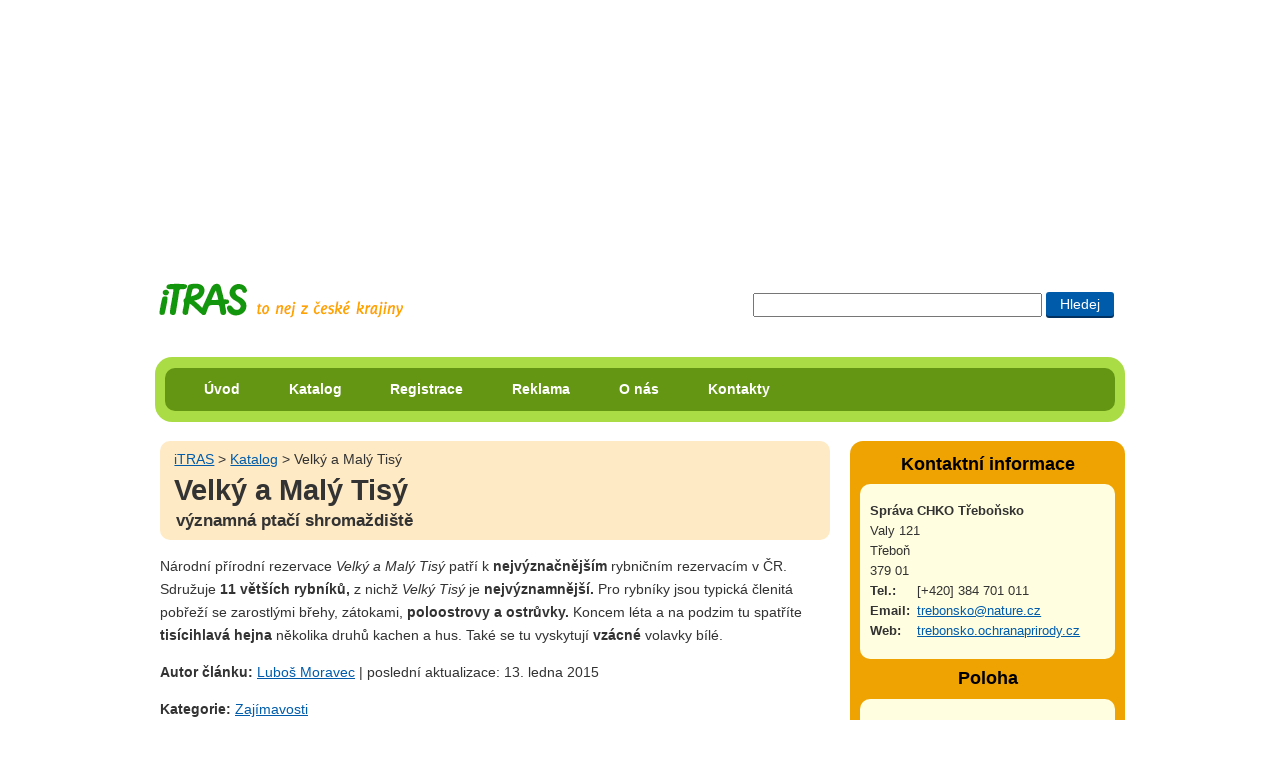

--- FILE ---
content_type: text/html; charset=UTF-8
request_url: https://itras.cz/velky-a-maly-tisy/
body_size: 17035
content:
<!DOCTYPE HTML PUBLIC "-//W3C//DTD HTML 4.01//EN" "http://www.w3.org/TR/html4/strict.dtd">
<html lang="cs">
<head><title>Velký a Malý Tisý | významná ptačí shromaždiště</title>
<meta http-equiv="Content-Type" content="text/html; charset=UTF-8">
<meta name="Robots" content="index,follow">
<meta http-equiv="Content-Style-Type" content="text/css">
<meta http-equiv="Content-Script-Type" content="text/javascript">
<link rel="shortcut icon" href="/favicon.ico">
<meta http-equiv="imagetoolbar" content="no">
<meta name="description" content="Koncem léta a na podzim tu spatříte tisícihlavá hejna několika druhů kachen a hus. Také se tu vyskytují vzácné volavky bílé.">
<link rel="stylesheet" type="text/css" href="/styly/hlavni.css?v=1762981272" media="screen,projection">
<link rel="stylesheet" href="/styly/tisk.css" type="text/css" media="print">
<!--[if lt IE 7]><style type="text/css" media="screen">@import url("/styly/ie.css");</style><![endif]-->
<!--[if IE 7]><style type="text/css" media="screen">@import url("/styly/ie7.css");</style><![endif]-->
<link rel="stylesheet" type="text/css" href="https://fonts.googleapis.com/css?family=Roboto+Condensed:400,700" media="screen,projection">
<script src="/js/jquery-1.6.1.min.js" type="text/javascript"></script><script type="text/javascript" src="https://api4.mapy.cz/loader.js"></script><script type="text/javascript">Loader.load();</script></head>
<body id="bdobjekt">
<div id="dvstranka">
<div id="dvRekl" style="max-height:250px;"><!-- id="dvRekl" style="max-height:250px;"--><script type="text/javascript"><!--
google_ad_client = "ca-pub-8203693586441153";  /* banner na miste reklamy volnenohy a itinerare */
    google_ad_slot = "9386789428";
    google_ad_width = 970;
    google_ad_height = 250;
//--></script>
<script type="text/javascript" src="https://pagead2.googlesyndication.com/pagead/show_ads.js"></script>
</div>
    <div id="dvIti">
       
    <H2 class="h2logo"><a id="hlogo" href="/" title="přejít na úvodní stranu portálu iTRAS"><span>iTRAS - Váš spolehlivý průvodce na cestách</span></a></H2>



<form id="cse-search-box"  action="/vyhledavani">
<div>
<input type="text" title="Zadej slovo či slova pro vyhledání"  maxlength="120" class="txhledat" name="dotaz">
<input type="submit" title="Hledat zadaná slova" class="bthledat" value="Hledej">
</div>
</form>
  <br class="vm">
</div><!--id="dvIti" -->	
<div id="dvmenu" class="rounded rc-method-border rc-compact rc-radius-17"><div id="dvulmenu" class="rounded rc-radius-10"><ul id="ulmenu"><li><a href="/" title="Úvodní strana cestovatelského portálu iTRAS">Úvod</a></li><li><a href="/katalog/" title="Katalog možností pro využití volného času v České republice">Katalog</a></li><li><a href="/registrace/" title="Registrace na tomto portále">Registrace</a></li><li><a href="/reklama/" title="Inzerce na portále iTRAS">Reklama</a></li><li><a href="/o-nas/" title="Informace o portálu iTRAS a jeho provozovatelích">O nás</a></li><li><a href="/kontakty/" title="Kontaktní informace portálu iTRAS">Kontakty</a></li>
</ul><!--ulmenu--></div><!--dvulmenu--></div><!--dvmenu--><br class="vm"><div id="dvobsah" class="fl">
<div id="foto"><div  class="dvdrobek rounded"><a class="t1" href="/" title="Přejít na úvodní stránku portálu iTRAS">iTRAS</a> &gt; <a href="/katalog/">Katalog</a> &gt; Velký a Malý Tisý<H1>Velký a Malý Tisý</H1><h2>významná ptačí shromaždiště</h2></div></div><!--id=foto--><p>Národní přírodní rezervace <em>Velký a Malý Tisý</em> patří k <strong>nejvýznačnějším</strong> rybničním rezervacím v ČR. Sdružuje <strong>11 větších rybníků,</strong> z nichž <em>Velký Tisý</em> je <strong>nejvýznamnější.</strong> Pro rybníky jsou typická členitá pobřeží se zarostlými břehy, zátokami, <strong>poloostrovy a ostrůvky.</strong> Koncem léta a na podzim tu spatříte <strong>tisícihlavá hejna</strong> několika druhů kachen a hus. Také se tu vyskytují <strong>vzácné</strong> volavky bílé.
</p><p class="vmb"><strong>Autor článku: </strong><a href="http://navolnenoze.cz/prezentace/moravec-lubos/">Luboš Moravec</a> | poslední aktualizace: 13. ledna 2015</p><p class="vmb"><strong>Kategorie:</strong> <a href="/katalog/zajimavosti/" title="Zobrazit další objekty typu Zajímavosti">Zajímavosti</a></p>
<br><h3>Zobrazení na mapě:</h3><div id="gmaps">&nbsp;</div><br>
    <script type="text/javascript"> 
    
	 
	 var center = SMap.Coords.fromWGS84(14.7092, 49.0710);
    var m = new SMap(JAK.gel("gmaps"), center, 13);
    m.addDefaultLayer(SMap.DEF_BASE).enable(); 
	  
	  var mouse = new SMap.Control.Mouse(SMap.MOUSE_PAN |  SMap.MOUSE_ZOOM); // Ovládání myší 
    		 m.addControl(mouse);     /* kompas*/
    var o = {title:"Posun mapy"};
    var kompas=new  SMap.Control.Compass(o);
    m.addControl(kompas,{right:"8px", top:"9px"});
     /* zoom */
	 	var labels = {
	 		0: "Světadíly",
			3: "Státy",
	 		6: "Kraje",
	 		9: "Města",
	 		12: "Obce",
	 		15: "Ulice",
	 		18: "Domy",
	 		19: "Ptačí pohled"
	 	};
 	var z = new SMap.Control.Zoom(labels, {titles:["Přiblížit", "Oddálit"]});
 	m.addControl(z, {right:"2px", top:"79px"});
	 
	 //mapka cr 
    var overview = new SMap.Control.Overview();
    /*problem nefunguje minimapka*/
	 //m.addControl(overview,{left:"8px", top:"39px"});
    
    
    m.addDefaultLayer(SMap.DEF_OPHOTO);
    m.addDefaultLayer(SMap.DEF_OPHOTO0203);
    m.addDefaultLayer(SMap.DEF_OPHOTO0406);
   
    m.addDefaultLayer(SMap.DEF_TURIST).enable();m.addDefaultLayer(SMap.DEF_TRAIL).enable();    
    m.addDefaultLayer(SMap.DEF_BIKE).enable();
    
    m.addDefaultLayer(SMap.DEF_HISTORIC);
    //m.addDefaultLayer(SMap.DEF_TRAIL);
    
    m.addDefaultLayer(SMap.DEF_BASE);    
    //m.addLayer('ttur');
    var layerSwitch = new SMap.Control.Layer();
    layerSwitch.addDefaultLayer(SMap.DEF_BASE);
    layerSwitch.addDefaultLayer(SMap.DEF_OPHOTO);
    layerSwitch.addDefaultLayer(SMap.DEF_TURIST);
    layerSwitch.addDefaultLayer(SMap.DEF_OPHOTO0406);
    layerSwitch.addDefaultLayer(SMap.DEF_OPHOTO0203);
    layerSwitch.addDefaultLayer(SMap.DEF_HISTORIC);
    //layerSwitch.addDefaultLayer(SMap.DEF_TRAIL);
    //layerSwitch.addDefaultLayer(SMap.DEF_BIKE);
    m.addControl(layerSwitch,{left:"8px", top:"9px"});
      //nacteni defaultnich prvku
      
	m.addControl(new SMap.Control.Sync({bottomSpace:50}));
	//m.addDefaultControls();
    
    /*
    var sync = new SMap.Control.Sync({bottomSpace:50});
    m.addControl(sync);*/
     
</script> 	
<script type="text/javascript">
    var layer = new SMap.Layer.Marker(); /* Vrstva pro značku */
  	m.addLayer(layer).enable();var pozice = SMap.Coords.fromWGS84(14.702405093436116,49.068416385637710);
       var marker = new SMap.Marker(pozice,"ma0",{ 
                url:"/img/mapa/zajimavosti.png",
                title: "Velký a Malý Tisý",
                anchor: {left:10, bottom: 1}
          });	var c = new SMap.Card();
           //c.setSize(200, 200); // Šířka, výška 
    			//c.getHeader().innerHTML = "Toto je záhlaví vizitky.";
    			c.getFooter().innerHTML = "<strong>GPS:</strong> 49°4'6.299&quot;N, 14°42'8.658&quot;E";
    			c.getBody().style.margin = "5px 0px";
    			//c.getBody().style.backgroundColor = "#ccc";
    		  c.getBody().innerHTML = "<p>Velký a Malý Tisý<br></p><br>";
      		var options = { 
                title: ""
          };marker.decorate(SMap.Marker.Feature.Card, c);layer.addMarker(marker);m.addCard(c,pozice,false);</script><h3>Tipy v okolí:</h3><div><strong>Kategorie:</strong> <a href="./tipy/akce/" title="Zobrazit objekty typu Akce">Akce</a>&nbsp;<span class="sm">(1)</span>
 ~ <a href="./tipy/obce/" title="Zobrazit objekty typu Obce">Obce</a>&nbsp;<span class="sm">(2)</span>
 ~ <a href="./tipy/oblasti/" title="Zobrazit objekty typu Oblasti">Oblasti</a>&nbsp;<span class="sm">(2)</span>
 ~ <a href="./tipy/pohostinstvi/" title="Zobrazit objekty typu Pohostinství">Pohostinství</a>&nbsp;<span class="sm">(5)</span>
 ~ <a href="./tipy/relaxace/" title="Zobrazit objekty typu Relaxace">Relaxace</a>&nbsp;<span class="sm">(1)</span>
 ~ <a href="./tipy/ubytovani/" title="Zobrazit objekty typu Ubytování">Ubytování</a>&nbsp;<span class="sm">(6)</span>
 ~ <a href="./tipy/zajimavosti/" title="Zobrazit objekty typu Zajímavosti">Zajímavosti</a>&nbsp;<span class="sm">(36)</span>
</div><!--id=dvvyber-->
<div class="dvkat"><img src="/fotogalerie/ceska-kanada/male/bizoni-farma-veclov-006.jpg" alt="Česká Kanada" height="140" width="140"><div><H4><a href="/ceska-kanada/" title="Zobrazit detail objektu Česká Kanada">Česká Kanada</a></H4><p><strong>přírodní park s atmosférou severoamerické divočiny</strong> — Oblast na jihu ČR při státní hranici s Rakouskem, mezi obcemi Kunžak a Slavonice, připomínající kanadskou divočinu. Početné vodní plochy zde obklopují rozlehlé lesy s bizarními žulovými skalami, mírně zvlněné louky a meze zdobí kamenité ostrůvky…
</p>
</div><hr><br class="vm"></div><!--dvkat-->
<div class="dvkat"><img src="/fotogalerie/most-pres-rybnik-vitek/male/stara-hlina-pavel-vyzelka-002.jpg" alt="Most přes rybník Vítek" height="140" width="140"><div><H4><a href="/most-pres-rybnik-vitek/" title="Zobrazit detail objektu Most přes rybník Vítek">Most přes rybník Vítek</a></H4><p><strong>most z filmů a pohádek</strong> — Kamenný most z r. 1781 si oblíbili filmaři, natáčely se zde pohádky Byl jednou jeden král, Z pekla štěstí či film Všichni moji blízcí.
</p>
</div><hr><br class="vm"></div><!--dvkat-->
<div class="dvkat"><img src="/fotogalerie/zamek-jindrichuv-hradec/male/zamek-jindrichuv-hradec-laren-001.jpg" alt="Zámek Jindřichův Hradec" height="140" width="140"><div><H4><a href="/zamek-jindrichuv-hradec/" title="Zobrazit detail objektu Zámek Jindřichův Hradec">Zámek Jindřichův Hradec</a></H4><p><strong>za jednou z nejstarších černých kuchyní v ČR</strong> — V zámecké Černé věži se dochovala unikátní černá kuchyně, která je jednou z nejstarších a nejzachovalejších hradních černých kuchyní u nás.
</p>
</div><hr><br class="vm"></div><!--dvkat-->
<div class="dvkat"><img src="/fotogalerie/dablova-prdel/male/dablova-prdel-korner-pavel-001.jpg" alt="Ďáblova prdel" height="140" width="140"><div><H4><a href="/dablova-prdel/" title="Zobrazit detail objektu Ďáblova prdel">Ďáblova prdel</a></H4><p><strong>nejpozoruhodnější balvan České Kanady</strong> — Balvanitý výchoz připomínající zadnici je považován za nejznámější a nejcharakterističtější skalní útvar přírodního parku Česká Kanada.
</p>
</div><hr><br class="vm"></div><!--dvkat-->
<div class="dvkat"><img src="/fotogalerie/rybnik-velka-holna/male/rybnik-velka-holna-003.jpg" alt="Rybník Velká Holná" height="140" width="140"><div><H4><a href="/rybnik-velka-holna/" title="Zobrazit detail objektu Rybník Velká Holná">Rybník Velká Holná</a></H4><p><strong>rybník s exotickým ostrovem</strong> — S rozlohu 230 ha 12. největší rybník v ČR. V jeho středu se nachází ostrov s exotickým názvem Naxos – jeden z největších u nás.
</p>
</div><hr><br class="vm"></div><!--dvkat-->
<div class="dvkat"><img src="/fotogalerie/slavonicke-podzemi/male/slavonicke-podzemi-kawi-001.jpg" alt="Slavonické podzemí" height="140" width="140"><div><H4><a href="/slavonicke-podzemi/" title="Zobrazit detail objektu Slavonické podzemí">Slavonické podzemí</a></H4><p><strong>labyrint sklepů a chodeb pod městem</strong> — Důkladně promyšlené důlní dílo, které se budovalo od 13. do 16. stol. Sklepy s odvodňovacími kanály se táhnou pod historickým jádrem města.
</p>
</div><hr><br class="vm"></div><!--dvkat-->
<div class="dvkat"><img src="/fotogalerie/veledub-u-nezarky/male/veledub-u-nezarky-jan-watzek-003.jpg" alt="Veledub u Nežárky" height="140" width="140"><div><H4><a href="/veledub-u-nezarky/" title="Zobrazit detail objektu Veledub u Nežárky">Veledub u Nežárky</a></H4><p><strong>nejmohutnější dub Třeboňska</strong> — S obvodem kmene 851 cm nejmohutnější dub na Třeboňsku. Objevil se v pořadu Paměť stromů i na obrazech Jaroslava Turka. Památný strom.
</p>
</div><hr><br class="vm"></div><!--dvkat-->
<div class="dvkat"><img src="/fotogalerie/vizir/male/vizir-rosnatka-prostredni-jan-sevcik-001.jpg" alt="Vizír" height="140" width="140"><div><H4><a href="/vizir/" title="Zobrazit detail objektu Vizír">Vizír</a></H4><p><strong>masožravé rostliny v zátokách rybníka</strong> — Národní přírodní památka s populacemi vzácných masožravých rostlin: bublinatky bledožluté, rosnatky prostřední a okrouhlolisté.
</p>
</div><hr><br class="vm"></div><!--dvkat-->
<div class="dvkat"><img src="/fotogalerie/zamek-dacice/male/zamek-dacice-jirka-chomat-001.jpg" alt="Zámek Dačice " height="140" width="140"><div><H4><a href="/zamek-dacice/" title="Zobrazit detail objektu Zámek Dačice ">Zámek Dačice </a></H4><p><strong>sídlo rodu Dalbergů</strong> — Na zámku uvidíte nádherně zdobené interiéry, zařízené do podoby, jakou měly na počátku 20. stol. v držení rodu Dalbergů.
</p>
</div><hr><br class="vm"></div><!--dvkat-->
<div class="dvkat"><img src="/fotogalerie/zamek-trebon/male/zamek-trebon-kamil-konecny-001.jpg" alt="Zámek Třeboň" height="140" width="140"><div><H4><a href="/zamek-trebon/" title="Zobrazit detail objektu Zámek Třeboň">Zámek Třeboň</a></H4><p><strong>sídlo posledního Rožmberka</strong> — Na zámku uvidíte rožmberské renesanční interiéry, zbrojnici, knihovnu Petra Voka, alchymistickou dílnu či unikátní psí kuchyni.
</p>
</div><hr><br class="vm"></div><!--dvkat--></div><!--dvobsah-->
<div id="dvbk" class="dvbox rounded rc-radius-13">
  <h3>Kontaktní informace</h3>
  <div class="dvbk1 rounded rc-radius-10">
  <address>
  <strong>Správa CHKO Třeboňsko</strong><br>Valy 121<br>Třeboň<br>379 01<br><span>Tel.:</span>[+420] 384 701 011<br><span>Email:</span><a href="mailto:&#116;&#114;&#101;&#98;&#111;&#110;&#115;&#107;&#111;&#64;&#110;&#97;&#116;&#117;&#114;&#101;&#46;&#99;&#122;" title="Poslat email na tuto adresu">&#116;&#114;&#101;&#98;&#111;&#110;&#115;&#107;&#111;&#64;&#110;&#97;&#116;&#117;&#114;&#101;&#46;&#99;&#122;</a><br><span>Web:</span><a rel="nofollow" href="http://trebonsko.ochranaprirody.cz/" title="Webová prezentace - Velký a Malý Tisý">trebonsko.ochranaprirody.cz</a><br>  </address>
  </div>
  
<h3>Poloha</h3>
<div class="dvbk1 rounded rc-radius-10">
<p>
<span>GPS:</span><br>49°4'6.299&quot;N, 14°42'8.658&quot;E<br><span>Kraj:</span><a href="/katalog/jihocesky-kraj/" title="Zobrazit objekty v kraji Jihočeský kraj">Jihočeský kraj</a><br><span>Okres:</span><a href="/katalog/okres-jindrichuv-hradec/" title="Zobrazit objekty v okrese Jindřichův Hradec">Jindřichův Hradec</a><br><span>Obec:</span>Lomnice nad Lužnicí<br></p>
</div>
</div><!--dvbox-->


<div class="dvbox" style="background:none;text-align:center;margin:5px 0 0 0;"><!-- class="dvbox" style="background:none;text-align:center;margin:5px 0 0 0;"--><script type="text/javascript"><!--
google_ad_client = "ca-pub-8203693586441153";  /* Prezentace pravý sloupec nahoře */
			google_ad_slot = "7886218229";
			google_ad_width = 234;
			google_ad_height = 60;
//--></script>
<script type="text/javascript" src="https://pagead2.googlesyndication.com/pagead/show_ads.js"></script>
</div>






        <div id="dvpata" class="rounded rc-method-border rc-compact rc-radius-17">
    <p class="rounded rc-radius-10"><em>© 2009–2025 iTRAS. Všechna práva vyhrazena.</em><span class="web"><a href="http://www.Ladzo.cz/" title="Osobní prezentace Vladimíra Novotného programátora těchto stránek">webdesign</a>: Ladzo.cz</span><br class="vm"> </p>    </div><!--id=dvpata-->
        </div><!-- dvstranka -->
    <script type="text/javascript">//make_corners();
       /*
       if ($.browser.msie && $.browser.version.mb_substr(0,1)<7) {
           $('.rounded').nocorner();
           $('.rc-radius-13').uncorner();
           $('.rc-radius-10').uncorner();
           $('.rc-radius-17').uncorner();
         
        }else
        {
           $('.rounded').corner('10px');
           $('.rc-radius-13').corner('13px');
           $('.rc-radius-10').corner('10px');
           $('.rc-radius-17').corner('17px');
        }  
         */
    
    </script>
     <!--Stránka se načetla za 0.049 sekund-->
    <!--google analytics-->
    <script type="text/javascript" src="https://www.google-analytics.com/ga.js"></script>
    <script type="text/javascript"> 
    var pageTracker = _gat._getTracker("UA-8556230-1"); 
    pageTracker._initData(); 
    pageTracker._trackPageview(); 
    </script>
   </body>
    </html>
  

--- FILE ---
content_type: text/html; charset=utf-8
request_url: https://www.google.com/recaptcha/api2/aframe
body_size: 268
content:
<!DOCTYPE HTML><html><head><meta http-equiv="content-type" content="text/html; charset=UTF-8"></head><body><script nonce="klfrvKfZg28bFiPp54v_WQ">/** Anti-fraud and anti-abuse applications only. See google.com/recaptcha */ try{var clients={'sodar':'https://pagead2.googlesyndication.com/pagead/sodar?'};window.addEventListener("message",function(a){try{if(a.source===window.parent){var b=JSON.parse(a.data);var c=clients[b['id']];if(c){var d=document.createElement('img');d.src=c+b['params']+'&rc='+(localStorage.getItem("rc::a")?sessionStorage.getItem("rc::b"):"");window.document.body.appendChild(d);sessionStorage.setItem("rc::e",parseInt(sessionStorage.getItem("rc::e")||0)+1);localStorage.setItem("rc::h",'1765837433657');}}}catch(b){}});window.parent.postMessage("_grecaptcha_ready", "*");}catch(b){}</script></body></html>

--- FILE ---
content_type: text/css
request_url: https://itras.cz/styly/hlavni.css?v=1762981272
body_size: 16758
content:
body {
	color: #333;
	font-family: arial, sans-serif;
	font-size: 100%;
	line-height: 1.2;
	text-align: center;
	background: #fff;
}
img {
	border: none;
}
ul,ol,dl, form, body, H1, H2, H3, H4, textarea, #bdmapaifr,.fldr {
	margin: 0;
	padding: 0;
	font-family: arial, sans-serif;
}
textarea{
font-size:1em;
}
dl{
margin-top:1em;
font-size: .9em;
line-height: 180%;
width:50em;
}
dt {
	font-weight: bold;
	float: left;
	clear: left;
	width: 15em;
	margin: 0 0 0.5em 0;}
dd{
  float: left;
	margin-left: 15.5em;
	width: 20em;
	margin: 0 0 0.5em 2%;}

dt {
	margin: 0;}

H1 {
	font-family: sans-serif;
	margin: .2em 0 .1em .5em;
}
H2 {
	font-size: 1.2em;
	font-family: sans-serif;
}
H3,H5 {
	margin: 1em 0 .5em .0em;
}
.bdkatalog H3 {
	margin: .5em 0 .1em .7em;
}
H3, H4,H5 {
	font-size: 1.1em;
}
#bduvod H3 {
	margin: 0;
}
/*barvy nadpisu*/
.hn {
	background: #FEEAC4;
}
.hn1 {
	background: #A5D643;
	margin-top: 1em;
}
.hn1 span {
	padding-left: .8em;
}
/*male pismo*/
.sm {
	font-size: 95%;
	letter-spacing: 1px;
}
/*korekce odsazeni zaobleni*/
.t1 {
	padding-left: 1em;
}
a:link {
	color: #005CAB;
}
a:visited {
	color: #A168A1;
}
a:active, a:focus {
	color: #EC1A6E;
}
a:hover {
	color: #EC1A6E;
	text-decoration: none;
}
.fl,.fll {
	float: left;
}
.fr {
	float: right;
}
.vl {
	clear: left;
}
.vr {
	clear: right;
}
.vmb {
	clear: both;
}
.vm {
	clear: both;
	height: 1px;
	border: none;
	margin: -1em 0 0 0;
	visibility: hidden;
}
.vl {
	clear: left;
}
.non{
display:none;
}
#dvstranka {
	width: 970px;
	margin: 0 auto 0 auto;
	padding: 0;
	text-align: left;
}

/*#bduvod #dvstranka{
  margin-top:.75em;
}*/


/*banner na vrchu stranky*/
#dvRekl{
position:relative;
/*max-height: 200px;*/

}


#dvRekl span{
position:absolute;
bottom:-15px;
right:0;
font-size:10px;
text-transform:uppercase;
}

#dvIti{
  height:107px;
  margin-top: 0px;
  position:relative;
}

#aIti{
  
  font-family: 'Roboto Condensed', sans-serif;
  color:#383531;
  font-size:21px;
  text-decoration:none;
  position:absolute;
  top:25px;
  left:170px;
  z-index:5;
}
#aIti strong{
font-weight:bold;
color:#12960e;
}

/*vyhledavani*/
#cse-search-box{
	float: right;
	margin-top: 42px;
}
.bthledat {
	margin-right: 11px;
	padding: .3em 1em;
	background:#005cab;
	sbackground:#013160;
	border:none;
	color:#fff;
	font-size:14px;
	-webkit-box-shadow: 0px 2px 0px 0px #013160;
   -moz-box-shadow:    0px 2px 0px 0px #013160;
   box-shadow:         0px 2px 0px 0px #013160;
   border-radius:3px;
}
.bthledat:hover{
	background:#649614;
	-webkit-box-shadow: 0px 2px 0px 0px #3a5907;
   -moz-box-shadow:    0px 2px 0px 0px #3a5907;
   box-shadow:         0px 2px 0px 0px #3a5907;
}
.bthledat:active,.bthledat:focus{
	background:#466c0a;
	-webkit-box-shadow: 0px 2px 0px 0px #2a4204;
   -moz-box-shadow:    0px 2px 0px 0px #2a4204;
   box-shadow:         0px 2px 0px 0px #2a4204;
}


.txhledat {
	width: 21em;
	padding: .2em;
}
#cse-search-box{
/*display:none;*/
}
/*hlavni vypln*/
#dvobsah {
	position: relative;
	margin: 0 0 0 5px;
	/*width: 910px;*/
}
#bduvod #dvobsah, #bdobjekt #dvobsah ,#bdReg #dvobsah{
	width: 670px;
}
#dvobsah p,div.obr em {
	font-size: .9em;
	color: #333;
	margin: 1em 0 1em 0;
	line-height: 1.6em;
}

.bdkatalog #dvobsah .dvbox  p{
 margin: .8em;
 font-size: .8em;
} 
.bdkatalog #dvobsah .dvbox li{
line-height: 120%;
}


.bdstat #dvobsah  p,#bdsearch .dvkat  p,.dvdoporuc  p,#bddopo #dvobsah p,.bdstat #dvobsah  ul{
	max-width: 50em;
}
#dvobsah ul,#dvobsah ol {
	padding-left: 1.2em;
	font-size: .9em;
	margin: .8em 0 1em 0;
}
#dvobsah li {
	line-height: 180%;
	margin-bottom: .4em;
}
address, .dvpol {
	margin: .8em;
	font-style: normal;
	font-size: .8em;
	line-height: 1.6em;
}
#bdkont address{
margin: 0em;
font-size: .9em ;
}
address span, .dvbk1 p span,.spnk {
	float: left;
	width: 3.7em;
	font-weight: bold;
}

.addspn {
	float: left;
	width: 3.5em;
	font-weight: bold;
	background: #ff0000;
}
.ampafull {
	padding: 0 1.5em .3em 20px;
	background: url('/img/fullscreen.gif') left 5px no-repeat;
	float: right;
}
/*navigace*/
#dvmenu {
/*	position: relative;
	top: 1.25em;
	margin-bottom: 1.5em;*/
	clear: both;
	background: #AADC46;
}
#dvulmenu {
	margin: 10px;
	background: #649614;
}
#ulmenu {
	list-style: none;
	padding: 0;
	font-weight: bold;
	font-size: .9em;
}
#ulmenu li {
	display: inline;
	padding-left: 2em;
}
#ulmenu a, #ulmenu strong {
	display: inline-block;
	text-decoration: none;
	color: #fff;
	text-decoration: none;
	font-weight: bold;
	padding: 0.4em 10px;
}
#ulmenu li strong, #ulmenu li .avyber, #ulmenu li a:hover, .livyb a {
	padding: 0.4em 10px;
	background: #3F6B0D;
}
#ulmenu li a:focus , #ulmenu li a:active {
	padding: 0.4em 10px;
	background: #3F6B0D;
}
#ulmenu li.liIt strong,#ulmenu li.liIt a{
  background-image: url(li_hv3.gif);
	background-position: 2px center;
	background-repeat: no-repeat;
	padding-left: 18px!important;
}

/*objekt*/
#imguvod {
	float: right;
	margin: 1em 0 0 .2em;
	border: #FEEAC4 solid 5px;
}
/*index*/
#bduvod H2 {
	text-align: center;
	font-size: 1.1em;
}
/*kategorie*/
div#dvKategorie{
 float:left;
 width:655px;
}


#dvkateg {
	background: url('/img/kompas.png') 30px 15px no-repeat;
	padding: 1.25em 0 1.25em 110px;
	min-height: 70px;
}
#dvkateg ul {
	min-height: 5em;
	list-style: none;
	float: left;
	padding-right: 1.2em;
	border-left: #D5EBEF solid 2px;
	margin-bottom: 0em;
}
.ulk {
	padding-right: 0em !important;
}
#dvmapa {
	position: relative;
	width: 670px;
	height: 330px;
}
#dvmaptext {
	position: absolute;
	left: 345px;
	top: 40px;
	z-index: 3;
	color: #fff;
	font-weight: bold;
	font-size: 1.2em;
}
/*prihlaseni*/
#dvlogin {
	text-align: right;
}
#bdPozvanka #dvlogin{
margin-bottom:.5em;
}

#hlogo {
	margin:31px 0 0 0;
	display: block;
	float: left;
	
	background: url(logo.png) left top no-repeat;
	width: 252px;
	height: 39px;
	
	        
}


#hlogo span {
	display: none;
}
/*drobeckova navigace*/
.dvdrobek {
	background: #FEEAC4;
	font-size: .9em;
}
.dvdrobek h2 {
	margin-left: .9em;
}
.dvdrobek span,#dvobsah .dvdrobek p {
	margin: 0 .2em 0 1em;
	display: block;
}
#dvobsah .dvdrobek p {
font-size:.95em;
line-height:1.25em;
}
/*vyzva*/
.dvbox {
	float: right;
	width: 275px;
	background: #D4EBEE;
	margin-bottom:.9em;
}

#bdPozvanka  .dvbox ul, #bdPozvanka  .dvbox ol{
font-size:.8em;
line-height: 1.6em;
margin: 1.5em 0 1.5em 2em;
}

#doporuc{
background:#96CED6;
}

.dvbox H3, .dvbox H2 {
	margin: 0;
	background: 0;
	color: #000;
	text-align: center;
}

#bdPozvanka .dvbox H3, #bdPozvanka .dvbox H2{
  margin-bottom: .3em;

}


.dvbox p {
	margin: 1.5em;
	font-size: .8em;
	color: #333;
	margin-bottom: 1em;
	line-height: 1.6em;
}
#doporuc,#doporuc1{
margin-top:1em;
}

#doporuc h4,#bdReg .dvbk1 h4{
font-size:1.0em;margin-left:.5em;
}

#bdReg .dvbk1 h5{
font-size:.8em;
margin:.5em .62em .5em;
}

.spdop{
font-size:.8em;
padding:0 .6em;
}
.spdop1{
font-size:.8em;
}
/*kontakty u objektu*/
#dvbk {
	background: #EFA303;
}
.dvbk1 {
	background: #FFFEE0;
	margin: .6em;
}
.dvbk1 p {
	margin: .8em;
}
.ppaut{
font-size:.8em;
margin:0 .6em!important;
display:block;
}
/*status icq a skype*/
.dvbk1 img {
	vertical-align: bottom;
	padding-right: .2em;
}
#dop_dvbk,dop_dvbk1{
 background: #D1FEFE;
 background:#D4EBEE;
}


#bdReg .dvbk1 img{
float:left;
padding:1em .8em .3em .8em;
}

#dvpata {
	clear: both;
	background: #D4EBEE;
}
#dvpata p {
	font-size: .8em;
	margin: 10px;
	background: #96CED6;
}
#dvpata em {
	margin-left: 1em;
display:block;	
width:60%;
float:left;
}
#dvpata .web{
display:block;
width:30%;
text-align:right;
float:right;
}




/*vypis kategorii, kraju, okresu*/
.dvvyber {
	margin-left: .75em;
}
/*vypis katalogu*/
.dvkat {
	margin: 1.2em 0;
	min-height: 100px;
}
#bdgal .dvkat,#bddop .dvkat,#bddopo .dvkat {
	margin-top: 4em;
	border-top: dashed 1px #ccc;
	padding-top: .5em;
}
.dvkat img {
	float: left;
	border: #D4EBEE solid 5px;
}
.aimg_ft img , span img {
	vertical-align: middle !important;
	border: #D4EBEE solid 5px;
	margin: .3em;
	border-radius:3px;
}

#dvfoto .aimg_ft img {
  margin:0 0 0 5px;
} 


.aimg_ft img:hover {
	border: #FEEAC4 solid 5px;
}
.ft1 img {
	border: #FEEAC4 solid 5px;
	border: #A5D643 solid 5px;
}
/*galerie*/
/*fotka*/
#dvfoto {
	/*margin: .5em auto;*/
	position: relative;
	margin-bottom: 4px;
	text-align:center;
	margin-top:.8em;
	/*min-height: 170px;*/
}
/*#dvfoto span,#dvfoto img*/
/*#dvfoto .spimg_ft img,  .aimg_ftv img*/
#tblfoto {
border:none;
margin:0;
}
#tblfoto td{
vertical-align:top;
border:none;
}

#dvfoto img{
background: url('/img/preloader.gif') center bottom  no-repeat!important;
}
/*
#dvFotgr{
float:right;
padding-left:1em;
}
*/
.spFotgr{
padding-left:1em;
}
.dvfoto1 {
	text-align: center;
}
.dvkat div {
	width: 460px;  
	float: left;
	margin-left: 15px;
}
.dvkat .in {
	float: none !important;
	/*margin-left: 185px !important;
*/
	margin-left: 165px !important;
}
#bdsearch .dvkat .in{
margin-left: 0 !important;
}
#bdsearch .dvkat div{
width:auto;
}
.dvkat p, .dvkat ul {
	margin-top: .5em !important;
}
.dvkat li {
	margin-bottom: .3em;
}
.dvkat hr {
	display: none;
}
/*sipky*/
.asp {
	vertical-align: top;
	display:block;
	width:6em;
  text-align:center;
  padding: 16px 0 16px 32px;
}
.asp span{
}
.dvfs {
	float: left;
	position: relative;
}
.zac {
	background: url('/img/start.png') left center no-repeat;
	position: absolute;
	top: 4em;
}
.pr {
	margin-right: 3px;
	background: url('/img/prev.png') left center no-repeat;
}

.dl {
	float: left;
	margin-left: 3px;
	width:4em;
	background: url('/img/next.png') right center no-repeat;
	 padding: 16px 32px 16px 0;
}

/*strankovani*/
#dvstr {
	height: 2em;
	border-top: solid 1px #ccc;
	padding: .5em 0 0 0em;
	margin: 0 2em 1em 185px;
}
#bdsearch #dvstr{
margin-left:0;
width: 50em;
}
#dvstr a, #dvstr strong {
	padding-left: .3em;
	float:left;
}
/*tabulky*/
table {
	border: #ccc solid 1px;
	/*border-collapse: collapse;*/
	margin-top: .5em;
	background: #fff;
}
th {
	background: #E9E7E7;
	border: #ccc solid 2px;
	padding: .2em .5em;
}
td {
	padding: .2em .5em;
	border-bottom: #ccc solid 1px;
}
/*google mapa*/
#gmaps {
	width: 650px;
	height: 390px!important;
	/*border: #FEEAC4 solid 5px;
*/
	border: #D4EBEE solid 5px;
}
#gmaps table,#gmaps td{
border:none;
background:none;
}
/*#gmaps .tail{
z-index:-1;
}*/

.gm1 {
	width: 900px !important;
	height: 650px !important;
}
.dvtip {
	margin: 1em 0;
	border: dashed 1px #ccc;
	padding: .5em 0 1em 35px;
	background: url('/img/zarovka.gif') 5px 5px no-repeat;
}
#ifrmap {
	margin-bottom: 1em;
}

/*itinerar */
ul.ulHv{
  list-style:none;
  
}
#dvobsah ul.ulHv li{
  background: url(li_hv.gif) left center no-repeat;
  padding-left:20px;
  line-height: 140%;
}
#dvobsah ul.ulHv li.hv1{
  background: url(li_hv1.gif) left center no-repeat;
}
#dvobsah ul.ulHv li.hv2{
  background: url(li_hv2.gif) left center no-repeat;
}
#dvobsah ul.ulHv li.hv1 strong{
color:#38761d;
}
#dvobsah ul.ulHv li.hv2 strong{
color:#990000;
}
#bdItinerar .dvbox ul{
	padding:1em 0 1em 2em;
}
#bdItinerar .dvbox img.foto{
padding:0 0 1em .5em;
text-align:center;
float:right;
}
#bdItinerar .inpt,#bdItinerar .inpt2,#bdItinerar textarea {
font-size:1em;
padding:.2em;
margin:.5em 0 .2em 0;
}

#bdItinerar .btsave{
padding:.5em;
font-size:1.2em;
}
#bdItinerar table, #bdItinerar th,#bdItinerar td{
border-color:#fff;
} 
#bdItinerar table th{
background:#D4EBEE;
}
#bdItinerar table td del{
color:#990000;
}
#bdItinerar table td span.spnrad label span{
color:#38761d
}
#bdItinerar label.lbrad {
padding-right: 1em;
}


/*registrace*/
.ar{
padding-left:15px;
}
.ar1{
background: url('/styly/sbalene.gif') left center no-repeat;
}
.ar2{
background: url('/styly/rozbalene.gif') left center no-repeat;
}

.frmeg h4 {
	margin: 1em 0 .5em 0;
}
.fldr{
border:none;
}
.fldr input {
	margin:0 1em 0 .3em;
}
.fldr legend{
display:none;
}
.fldr div {
	margin: .3em 0 0 0;
	padding: .3em 0;
}
.dvp input, .frmeg textarea {
	font-size: 1em;
	padding: .2em;
	margin: .3em 0 .8em 0;
}
.dvi {
	background: #EBF2F8;
}
.dvp {
	margin-top:1em;
}
.dvp label, .lbl1 {
	display: block;
	font-weight: bold;
}
.frmeg textarea{
width:100%;
}
textarea{padding:.5em;}
.inp1 {
	width: 403px;
}
#bdReg .inp1{
width: 303px;
}
.inp2 {
	width: 40px;
}
.inp3 {
	margin-left: 10px;
	width: 348px;
}
#bdReg .inp3{
width: 248px;
}

.soucet{border:0;width:9.5em;text-align:left;font-size:0.8em;padding-left:.3em;}
.spnrad{display:block;float:left;margin-top:.5em;}
.spnpr{padding:.3em 0 0 .6em;font-size:.8em;color:#36572C;}
.inpt, .inpt2{float:left;margin:0em .2em .5em .2em;vertical-align:middle;line-height:1.8;}
.lb{float:left;display:block;width:8em;line-height:1.8;}
.lb1{margin-left:.3em;}
.lbr{margin:0 1em;float:left;vertical-align:middle;} 


#bdItinerar table td .lb1{
margin-top:.5em;
display:block;
}

/*chybove hlasky*/
.hchyba{margin-top:1em;}
.phlaska{display:inline-block;color:#e6633c;margin:.5em 0 1em 0;border:#e6633c solid 1px;padding:.2em .5em;clear:both;}
/*kontakty*/
.imgstat{
border:none !important;
padding-right:.5em;
vertical-align: middle;
}
/*nastaveni nadpisu s logem*/
.h2logo{
margin:0;
/*width:380px;*/
}
.web{
padding-right:1em;
}

/*facebook*/
.dvFac{
/*position:relative;
top:1.5em;*/
text-align:right;

}

#dvPocFot{
width:260px;
float:left;
margin-right:10px;
}
#dvFac1{
float:right;
padding-left:1em;
margin-top: 16px;
position: absolute;
right: 0;
}

#dvFac2{
text-align:right;
}

.spnfac{
    background: url("facebook.png") no-repeat;
    
}

#aFotgr {
margin-top: .8em;
margin-right: 2em;
}
#aFotgr {
display: inline-block;
}

.fb_ltr{
position: static !important;
}

.rounded{
 padding:10px 0;
 border:none;
 behavior: url(/PIE.htc);
}

.rounded,.rc-radius-10{
-moz-border-radius:  10px 10px 10px 10px;
-webkit-border-radius: 10px 10px 10px 10px;
border-radius: 10px 10px 10px 10px;
position:relative;
z-index:5;
}

.rc-radius-10{
padding:7px 0;
}

.rc-radius-13{
-moz-border-radius:  13px 13px 13px 13px;
-webkit-border-radius: 13px 13px 13px 13px;
border-radius: 13px 13px 13px 13px;
padding:13px 0;
}

.rc-radius-17{
padding:1px 0;
-moz-border-radius:  17px 17px 17px 17px;
-webkit-border-radius: 17px 17px 17px 17px;
border-radius: 17px 17px 17px 17px;
}

.fbConnectWidgetTopmost,iframe{
border:none!important;
}
/*** ohlasy *********/
.dvOhlas{
sclear:both;
margin-top:2em;

}
.dvOhlas div{
 margin-bottom:1.2em;
}
.dvOhlas img{
float:left;
padding:0em 1.5em 1em 0;
} 
.dvOhlas div{
float:left;
width:40em;
padding-left:1em;
border-left:#ccc solid 1px;
}
#dvobsah .dvOhlas p{
margin:0;
}
.bdItDop  #dvobsah .dvOhlas p{
margin: 0em 0 1em 0;
}

.dvOhlas div.cls{
margin-left:5.9em;
}
.bdItDop .dvOhlas div.cls{
margin-left:5.6em;
} 
.dvOhlas span.spdop1{
padding-left:1em;
font-size:80%;
font-weight:normal;
font-size: 12px;

}

/*
.rounded{

 margin:0px;
 padding:10px 0;
 sborder:none;
 display: inline-block;
 behavior: url(/PIE.htc);
 display:block;
}

.rounded,.rc-radius-10{
-moz-border-radius:  10px 10px 10px 10px;
-webkit-border-radius: 10px 10px 10px 10px;
border-radius: 10px 10px 10px 10px;
}

.rc-radius-10{
padding:7px 0;
behavior: url(/PIE.htc);
position:relative;
z-index:5;

}

.rc-radius-13{
-moz-border-radius:  13px 13px 13px 13px;
-webkit-border-radius: 13px 13px 13px 13px;
border-radius: 13px 13px 13px 13px;
padding:13px 0;
}

.rc-radius-17{
padding:1px 0;  
-moz-border-radius:  17px 17px 17px 17px;
-webkit-border-radius: 17px 17px 17px 17px;
border-radius: 17px 17px 17px 17px;
sbehavior: url(/PIE.htc);
}
*/


div.obr {
margin: 1.5em 0em .5em 1em;
margin: 1.5em 1em .5em 0;
padding: 5px 5px 2px 5px;
/*border: #ccc9b3 solid 1px;*/
display: inline-block;
}

a#aGalVse{
display:block;
margin-top:5px;
}

iframe.twitter-share-button{
/*float:right;
margin-left:.6em;*/
}
div.dvTweet{
float:right;
margin-left:.6em;
}

--- FILE ---
content_type: text/css
request_url: https://itras.cz/styly/tisk.css
body_size: 513
content:

body{
font-size:12pt;font-family:serif;
border:0;
}

#dvstranka{
width:460pt;
}
H1,H2{
text-align:center;
color:#000;
height:15pt;
}
H2 span{
display:none;
}
a{
color:blue;
}
#frmsearch,#dvmenu,#pdrobecky,.rtop,.rbottom,.rc-container-top,.rc-container-bottom ,#dvlogin{
display:none;
}

H1 {
text-align:center;
	font-size: 22pt;
	font-weight: bold;
  padding:10pt 0 17pt 0;
	}

H1 img {
	width: 0.95em;
	display:none;
}

.vl {
	clear: left;
}
#gmaps{
width:420pt;
}




--- FILE ---
content_type: application/javascript; charset=UTF-8
request_url: https://api.mapy.cz/virtual-key.js
body_size: -38
content:
Loader.apiKey = "virtual-3ba55981f25aa01148867c5add961fb0";
